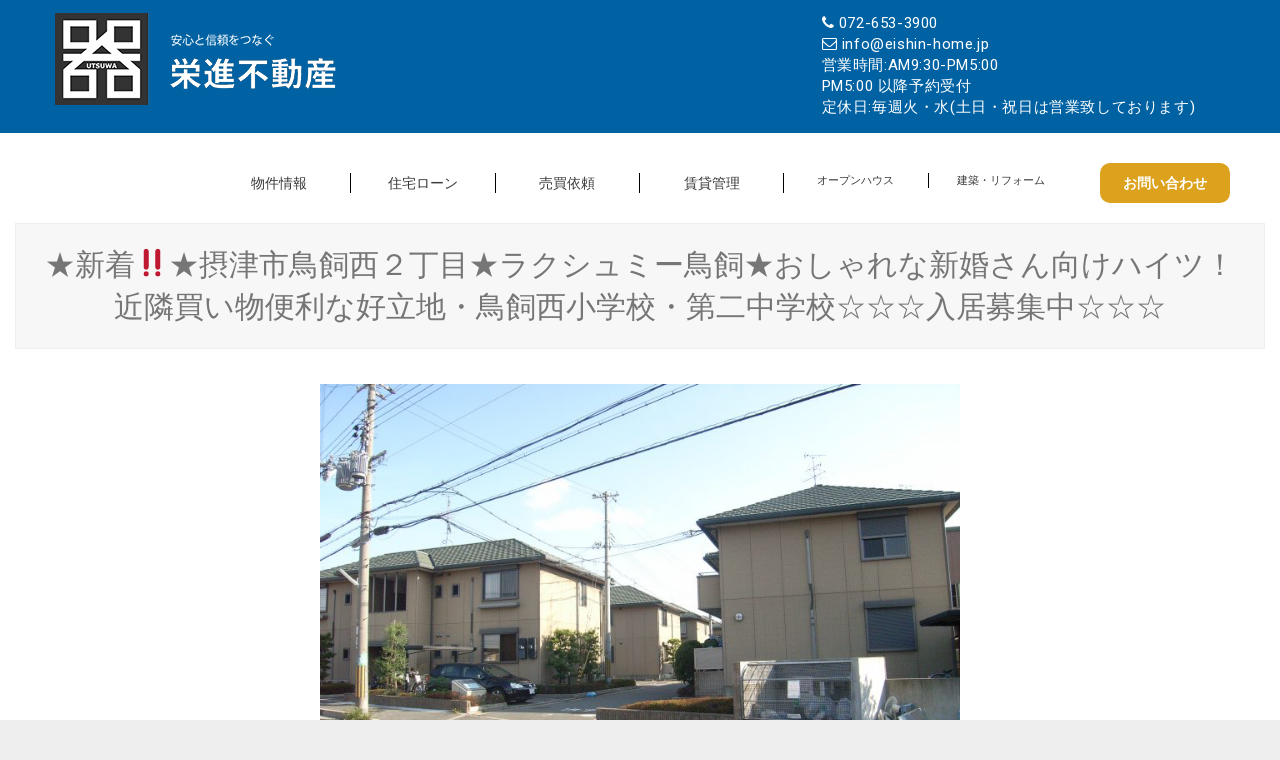

--- FILE ---
content_type: text/html; charset=UTF-8
request_url: https://www.eishin-home.jp/8182
body_size: 32999
content:
<!DOCTYPE html>
<html lang="ja">
<head>
<meta charset="UTF-8">
<meta name="viewport" content="width=device-width, initial-scale=1">
<link rel="profile" href="http://gmpg.org/xfn/11">
<link rel="pingback" href="https://www.eishin-home.jp/xmlrpc.php">
<title>★新着‼★摂津市鳥飼西２丁目★ラクシュミー鳥飼★おしゃれな新婚さん向けハイツ！近隣買い物便利な好立地・鳥飼西小学校・第二中学校☆☆☆入居募集中☆☆☆ &#8211; 大阪府南摂津の賃貸・不動産のことなら 栄進不動産</title>
<link rel='dns-prefetch' href='//s.w.org' />
<link rel="alternate" type="application/rss+xml" title="大阪府南摂津の賃貸・不動産のことなら 栄進不動産 &raquo; フィード" href="https://www.eishin-home.jp/feed" />
<link rel="alternate" type="application/rss+xml" title="大阪府南摂津の賃貸・不動産のことなら 栄進不動産 &raquo; コメントフィード" href="https://www.eishin-home.jp/comments/feed" />
		<script type="text/javascript">
			window._wpemojiSettings = {"baseUrl":"https:\/\/s.w.org\/images\/core\/emoji\/13.0.0\/72x72\/","ext":".png","svgUrl":"https:\/\/s.w.org\/images\/core\/emoji\/13.0.0\/svg\/","svgExt":".svg","source":{"concatemoji":"https:\/\/www.eishin-home.jp\/wp-includes\/js\/wp-emoji-release.min.js?ver=5.5.17"}};
			!function(e,a,t){var n,r,o,i=a.createElement("canvas"),p=i.getContext&&i.getContext("2d");function s(e,t){var a=String.fromCharCode;p.clearRect(0,0,i.width,i.height),p.fillText(a.apply(this,e),0,0);e=i.toDataURL();return p.clearRect(0,0,i.width,i.height),p.fillText(a.apply(this,t),0,0),e===i.toDataURL()}function c(e){var t=a.createElement("script");t.src=e,t.defer=t.type="text/javascript",a.getElementsByTagName("head")[0].appendChild(t)}for(o=Array("flag","emoji"),t.supports={everything:!0,everythingExceptFlag:!0},r=0;r<o.length;r++)t.supports[o[r]]=function(e){if(!p||!p.fillText)return!1;switch(p.textBaseline="top",p.font="600 32px Arial",e){case"flag":return s([127987,65039,8205,9895,65039],[127987,65039,8203,9895,65039])?!1:!s([55356,56826,55356,56819],[55356,56826,8203,55356,56819])&&!s([55356,57332,56128,56423,56128,56418,56128,56421,56128,56430,56128,56423,56128,56447],[55356,57332,8203,56128,56423,8203,56128,56418,8203,56128,56421,8203,56128,56430,8203,56128,56423,8203,56128,56447]);case"emoji":return!s([55357,56424,8205,55356,57212],[55357,56424,8203,55356,57212])}return!1}(o[r]),t.supports.everything=t.supports.everything&&t.supports[o[r]],"flag"!==o[r]&&(t.supports.everythingExceptFlag=t.supports.everythingExceptFlag&&t.supports[o[r]]);t.supports.everythingExceptFlag=t.supports.everythingExceptFlag&&!t.supports.flag,t.DOMReady=!1,t.readyCallback=function(){t.DOMReady=!0},t.supports.everything||(n=function(){t.readyCallback()},a.addEventListener?(a.addEventListener("DOMContentLoaded",n,!1),e.addEventListener("load",n,!1)):(e.attachEvent("onload",n),a.attachEvent("onreadystatechange",function(){"complete"===a.readyState&&t.readyCallback()})),(n=t.source||{}).concatemoji?c(n.concatemoji):n.wpemoji&&n.twemoji&&(c(n.twemoji),c(n.wpemoji)))}(window,document,window._wpemojiSettings);
		</script>
		<style type="text/css">
img.wp-smiley,
img.emoji {
	display: inline !important;
	border: none !important;
	box-shadow: none !important;
	height: 1em !important;
	width: 1em !important;
	margin: 0 .07em !important;
	vertical-align: -0.1em !important;
	background: none !important;
	padding: 0 !important;
}
</style>
	<link rel='stylesheet' id='wp-block-library-css'  href='https://www.eishin-home.jp/wp-includes/css/dist/block-library/style.min.css?ver=5.5.17' type='text/css' media='all' />
<link rel='stylesheet' id='contact-form-7-css'  href='https://www.eishin-home.jp/wp-content/plugins/contact-form-7/includes/css/styles.css?ver=5.3' type='text/css' media='all' />
<link rel='stylesheet' id='bose-style-css'  href='https://www.eishin-home.jp/wp-content/themes/bose/style.css?ver=5.5.17' type='text/css' media='all' />
<link rel='stylesheet' id='font-awesome-css'  href='https://www.eishin-home.jp/wp-content/themes/bose/assets/frameworks/font-awesome/css/font-awesome.min.css?ver=5.5.17' type='text/css' media='all' />
<link rel='stylesheet' id='bootstrap-style-css'  href='https://www.eishin-home.jp/wp-content/themes/bose/assets/frameworks/bootstrap/css/bootstrap.min.css?ver=5.5.17' type='text/css' media='all' />
<link rel='stylesheet' id='bxslider-style-css'  href='https://www.eishin-home.jp/wp-content/themes/bose/assets/css/bxslider.css?ver=5.5.17' type='text/css' media='all' />
<link rel='stylesheet' id='bose-theme-structure-css'  href='https://www.eishin-home.jp/wp-content/themes/bose/assets/css/main.css?ver=5.5.17' type='text/css' media='all' />
<link rel='stylesheet' id='bose-theme-style-css'  href='https://www.eishin-home.jp/wp-content/themes/bose/assets/css/theme.css?ver=5.5.17' type='text/css' media='all' />
<link rel='stylesheet' id='tooltipster-style-css'  href='https://www.eishin-home.jp/wp-content/themes/bose/assets/css/tooltipster.css?ver=5.5.17' type='text/css' media='all' />
<link rel='stylesheet' id='tooltipster-skin-css'  href='https://www.eishin-home.jp/wp-content/themes/bose/assets/css/tooltipster-shadow.css?ver=5.5.17' type='text/css' media='all' />
<link rel='stylesheet' id='fancybox-css'  href='https://www.eishin-home.jp/wp-content/plugins/easy-fancybox/css/jquery.fancybox.min.css?ver=1.3.24' type='text/css' media='screen' />
<script type='text/javascript' src='https://www.eishin-home.jp/wp-includes/js/jquery/jquery.js?ver=1.12.4-wp' id='jquery-core-js'></script>
<script type='text/javascript' src='https://www.eishin-home.jp/wp-content/themes/bose/assets/frameworks/bootstrap/js/bootstrap.min.js?ver=5.5.17' id='bootstrap-js-js'></script>
<script type='text/javascript' src='https://www.eishin-home.jp/wp-content/themes/bose/assets/js/bxslider.min.js?ver=5.5.17' id='bxslider-js-js'></script>
<script type='text/javascript' src='https://www.eishin-home.jp/wp-content/themes/bose/assets/js/tooltipster.js?ver=5.5.17' id='tooltipster-js-js'></script>
<script type='text/javascript' src='https://www.eishin-home.jp/wp-includes/js/hoverIntent.min.js?ver=1.8.1' id='hoverIntent-js'></script>
<script type='text/javascript' src='https://www.eishin-home.jp/wp-content/themes/bose/assets/js/custom.js?ver=5.5.17' id='custom-js-js'></script>
<link rel="https://api.w.org/" href="https://www.eishin-home.jp/wp-json/" /><link rel="alternate" type="application/json" href="https://www.eishin-home.jp/wp-json/wp/v2/posts/8182" /><link rel="EditURI" type="application/rsd+xml" title="RSD" href="https://www.eishin-home.jp/xmlrpc.php?rsd" />
<link rel="wlwmanifest" type="application/wlwmanifest+xml" href="https://www.eishin-home.jp/wp-includes/wlwmanifest.xml" /> 
<link rel='prev' title='新着‼媒介物件・【器】中古✖リフォームという選択・一戸建・高槻市淀の原町５０－３・４LDK＋車庫付き・トヨタホームの家・販売価格２９８０万円・校区：上牧小学校・五領中学校★★★成約御礼★★★' href='https://www.eishin-home.jp/8126' />
<link rel='next' title='新着‼　『ブルーク１番館』３ＬＤＫ・７万円・摂津市鳥飼本町５丁目・鳥飼北小学校・第二中学校★★★内覧予約受付中★★★' href='https://www.eishin-home.jp/8190' />
<meta name="generator" content="WordPress 5.5.17" />
<link rel="canonical" href="https://www.eishin-home.jp/8182" />
<link rel='shortlink' href='https://www.eishin-home.jp/?p=8182' />
<link rel="alternate" type="application/json+oembed" href="https://www.eishin-home.jp/wp-json/oembed/1.0/embed?url=https%3A%2F%2Fwww.eishin-home.jp%2F8182" />
<link rel="alternate" type="text/xml+oembed" href="https://www.eishin-home.jp/wp-json/oembed/1.0/embed?url=https%3A%2F%2Fwww.eishin-home.jp%2F8182&#038;format=xml" />
<style></style></head>
<body class="post-template-default single single-post postid-8182 single-format-standard group-blog">
<div id="page" class="hfeed container-fluid site">

<header id="masthead" class="site-header" role="banner">
	<div class="container">
		<div class="site-branding col-md-6 col-xs-12">
								<div id="site-logo">
					<a href="https://www.eishin-home.jp/"><img src="https://www.eishin-home.jp//wp-content/uploads/2018/04/eishin-logo01-300x92.png"></a>
				</div>
								<div id="text-title-desc">
					<h1 class="site-title title-font"><a href="https://www.eishin-home.jp/" rel="home">大阪府南摂津の賃貸・不動産のことなら 栄進不動産</a></h1>
				</div>	
		</div>
	
		<div id="top-right" class="col-md-6 col-xs-12">
			<div class="top-contact">
				<i class="fa fa-phone" aria-hidden="true"></i> 072-653-3900<br>
				<i class="fa fa-envelope-o" aria-hidden="true"></i><a href="https://www.eishin-home.jp/contact"> info@eishin-home.jp</a>
				<br>
				<div class="ttc-spc"></div>
				<div class="ttc-in">
				営業時間:AM9:30-PM5:00<br>
				PM5:00 以降予約受付<br>
				定休日:毎週火・水<br class="ttc-in-br">(土日・祝日は営業致しております)<br />
				</div>
			</div>
			<!-- <div id="social-icons" class="col-md-6">
							</div> -->
		</div>
	</div><!--.container-->
</header><!-- #masthead -->

<div class="container">
	<div id="top-nav" class="col-md-12">
		<nav id="site-navigation" class="main-navigation" role="navigation">
				
			<div class="row">
				<div class="col-md-2 col-sm-2 b-rght"><a href="/category/recommend">物件情報</a></div>
				<div class="col-md-2 col-sm-2 b-rght"><a href="/loan">住宅ローン</a></div>
				<div class="col-md-2 col-sm-2 b-rght"><a href="/buy">売買依頼</a></div>
				<div class="col-md-2 col-sm-2 b-rght"><a href="/manage">賃貸管理</a></div>
				<div class="col-md-2 col-sm-2 b-rght lng"><a href="/openhouse">オープンハウス</a></div>
				<div class="col-md-2 col-sm-2 lng"><a href="/remodeling">建築・リフォーム</a></div>				
				<div class="col-md-2 col-sm-2 c-btn"><a href="/contact">お問い合わせ</a></div>
			
			</div>


		</nav><!-- #site-navigation -->	
	</div>
</div>
	



	
	<div id="content" class="site-content container-fluil">	<div class="header-title col-md-12">
		<span>
		★新着‼★摂津市鳥飼西２丁目★ラクシュミー鳥飼★おしゃれな新婚さん向けハイツ！近隣買い物便利な好立地・鳥飼西小学校・第二中学校☆☆☆入居募集中☆☆☆		</span>
	</div>
	<div id="primary-mono" class="content-area col-md-12">
		<main id="main" class="site-main" role="main">

		
			
<article id="post-8182" class="post-8182 post type-post status-publish format-standard has-post-thumbnail hentry category-torikai category-rental">

	<img width="640" height="480" src="https://www.eishin-home.jp/wp-content/uploads/2019/10/ラクシュミー鳥飼２-1024x768.jpg" class="attachment-large size-large wp-post-image" alt="" loading="lazy" srcset="https://www.eishin-home.jp/wp-content/uploads/2019/10/ラクシュミー鳥飼２-1024x768.jpg 1024w, https://www.eishin-home.jp/wp-content/uploads/2019/10/ラクシュミー鳥飼２-300x225.jpg 300w, https://www.eishin-home.jp/wp-content/uploads/2019/10/ラクシュミー鳥飼２-768x576.jpg 768w" sizes="(max-width: 640px) 100vw, 640px" />	<header class="entry-header">
		<!--<div class="entry-meta">
			<span class="posted-on"><i class="fa fa-calendar"></i> <a href="https://www.eishin-home.jp/8182" rel="bookmark"><time class="entry-date published" datetime="2021-07-23T13:43:23+09:00">2021年7月23日</time><time class="updated" datetime="2021-07-23T14:16:15+09:00">2021年7月23日</time></a></span><span class="byline"> <i class="fa fa-user"></i> <span class="author vcard"><a class="url fn n" href="https://www.eishin-home.jp/author/eishin">eishin</a></span></span>		</div>--><!-- .entry-meta -->
	</header><!-- .entry-header -->

	<div class="entry-content">
		<p>駐車場敷地内有り<br />
礼金７万円！<br />
全戸端部屋</p>
<div id='gallery-1' class='gallery galleryid-8182 gallery-columns-4 gallery-size-thumbnail'><figure class='gallery-item'>
			<div class='gallery-icon portrait'>
				<a href='https://www.eishin-home.jp/wp-content/uploads/2019/10/ラクシュミー鳥飼.jpg'><img width="150" height="150" src="https://www.eishin-home.jp/wp-content/uploads/2019/10/ラクシュミー鳥飼-150x150.jpg" class="attachment-thumbnail size-thumbnail" alt="" loading="lazy" srcset="https://www.eishin-home.jp/wp-content/uploads/2019/10/ラクシュミー鳥飼-150x150.jpg 150w, https://www.eishin-home.jp/wp-content/uploads/2019/10/ラクシュミー鳥飼-45x45.jpg 45w" sizes="(max-width: 150px) 100vw, 150px" /></a>
			</div></figure><figure class='gallery-item'>
			<div class='gallery-icon landscape'>
				<a href='https://www.eishin-home.jp/wp-content/uploads/2019/10/ラクシュミー鳥飼２.jpg'><img width="150" height="150" src="https://www.eishin-home.jp/wp-content/uploads/2019/10/ラクシュミー鳥飼２-150x150.jpg" class="attachment-thumbnail size-thumbnail" alt="" loading="lazy" aria-describedby="gallery-1-5167" srcset="https://www.eishin-home.jp/wp-content/uploads/2019/10/ラクシュミー鳥飼２-150x150.jpg 150w, https://www.eishin-home.jp/wp-content/uploads/2019/10/ラクシュミー鳥飼２-400x400.jpg 400w, https://www.eishin-home.jp/wp-content/uploads/2019/10/ラクシュミー鳥飼２-45x45.jpg 45w" sizes="(max-width: 150px) 100vw, 150px" /></a>
			</div>
				<figcaption class='wp-caption-text gallery-caption' id='gallery-1-5167'>
				Unicode
				</figcaption></figure>
		</div>

		<dl class="detail">
						<dt>物件番号</dt>
			<dd>torikainisi2</dd>
			
						<dt>所在地</dt>
			<dd>摂津市鳥飼西２</dd>
			
						<dt>交通</dt>
			<dd>大阪モノレール　南摂津駅　徒歩１８分</dd>
			
			
			
						<dt>家賃</dt>
			<dd>６．２万円</dd>
			
						<dt>管理費</dt>
			<dd>込み</dd>
			
			
						<dt>礼金</dt>
			<dd>70,000円</dd>
			
			
			
						<dt>間取り</dt>
			<dd>２ＬＤＫ</dd>
			
			
						<dt>面積</dt>
			<dd>４９．２５㎡</dd>
			
						<dt>構造</dt>
			<dd>軽量鉄骨造</dd>
			
						<dt>階数</dt>
			<dd>２階建</dd>
			
						<dt>築年日</dt>
			<dd>平成１３年</dd>
			
			
			
			
						<dt>駐車場</dt>
			<dd>有（６０００円）</dd>
			
			
			
			
						<dt>現況</dt>
			<dd>空家</dd>
			
						<dt>入居</dt>
			<dd>即時</dd>
			
			
			
						<dt>設備・備考</dt>
			<dd>上下水道・都市ガス<br />
鳥飼西小・第２中校区</dd>
			
		</dl>

				<a href="http://www.eishin-home.jp/contact" class="button">お問い合わせ</a>
	</div><!-- .entry-content -->

	<footer class="entry-footer footer-meta">
		<i class="fa fa-folder-open"></i> <a href="https://www.eishin-home.jp/category/rental/torikai" rel="category tag">摂津市鳥飼</a>、<a href="https://www.eishin-home.jp/category/rental" rel="category tag">賃貸</a> <i class="fa fa-link"></i> <a href="https://www.eishin-home.jp/8182" rel="bookmark">パーマリンク</a>
			</footer><!-- .entry-footer -->
</article><!-- #post-## -->

			
			
		
		</main><!-- #main -->
	</div><!-- #primary -->


	</div><!-- #content -->
</div><!-- #page -->

 	 <div id="footer-sidebar" class="widget-area">
	 	<div class="container">
		 						<div class="footer-column col-md-3 col-sm-6" style="display:none;"> 
						<style>.rpwe-block ul{
list-style: none !important;
margin-left: 0 !important;
padding-left: 0 !important;
}

.rpwe-block li{
list-style: none;
padding-bottom: 6px;
padding-top: 6px;
border-bottom: solid #373737 1px;
}

.rpwe-block a{
display: inline !important;
text-decoration: none;
}

.rpwe-block h3{
background: none !important;
clear: none;
margin-bottom: 0 !important;
margin-top: 0 !important;
font-weight: 400;
font-size: 12px !important;
line-height: 1.5em;
}

.rpwe-thumb{
border: 1px solid #eee !important;
box-shadow: none !important;
margin: 2px 10px 2px 0;
padding: 3px !important;
}

.rpwe-summary{
font-size: 12px;
}

.rpwe-time{
color: #bbb;
font-size: 11px;
}

.rpwe-comment{
color: #bbb;
font-size: 11px;
padding-left: 5px;
}

.rpwe-alignleft{
display: inline;
float: left;
}

.rpwe-alignright{
display: inline;
float: right;
}

.rpwe-aligncenter{
display: block;
margin-left: auto;
margin-right: auto;
}

.rpwe-clearfix:before,
.rpwe-clearfix:after{
content: "";
display: table !important;
}

.rpwe-clearfix:after{
clear: both;
}

.rpwe-clearfix{
zoom: 1;
}
</style><aside id="rpwe_widget-2" class="widget rpwe_widget recent-posts-extended"><h1 class="widget-title">ニュース</h1><div  class="rpwe-block "><ul class="rpwe-ul"><li class="rpwe-li rpwe-clearfix"><h3 class="rpwe-title"><a href="https://www.eishin-home.jp/17490" title="Permalink to 新着‼貸一戸建『新在家2丁目貸家』4LDK住宅・改装済み＋即入居可＋ペット可☆校区：鳥飼北小学校・第二中学校　★★★内見予約募集中★★★" rel="bookmark">新着‼貸一戸建『新在家2丁目貸家』4LDK住宅・改装済み＋即入居可＋ペット可☆校区：鳥飼北小学校・第二中学校　★★★内見予約募集中★★★</a></h3><time class="rpwe-time published" datetime="2026-01-20T16:46:16+09:00">2026年1月20日</time></li><li class="rpwe-li rpwe-clearfix"><h3 class="rpwe-title"><a href="https://www.eishin-home.jp/17484" title="Permalink to 新着‼ガレージHOUSE『メルシー高槻北大樋GH』・13.9万円・洋室13帖＋ロフト５帖＋インナー車庫(電動シャッター完備)R8年2月上旬入居可！高槻市北大樋町3番14号『107号室』・貸主：栄進不動産★★★入居予約受付中★★★" rel="bookmark">新着‼ガレージHOUSE『メルシー高槻北大樋GH』・13.9万円・洋室13帖＋ロフト５帖＋インナー車庫(電動シャッター完備)R8年2月上旬入居可！高槻市北大樋町3番14号『107号室』・貸主：栄進不動産★★★入居予約受付中★★★</a></h3><time class="rpwe-time published" datetime="2026-01-20T14:58:01+09:00">2026年1月20日</time></li><li class="rpwe-li rpwe-clearfix"><h3 class="rpwe-title"><a href="https://www.eishin-home.jp/17482" title="Permalink to 新着‼ペットと暮らせるお部屋♪『メルシー高槻八幡』高槻市八幡町・阪急高槻市駅徒歩約12分・3階1Kタイプ【キッチン４.７５畳＋洋室９畳南バルコニー】・城跡公園徒歩5分・貸主：栄進不動産３０１号室１月末日空予定★申込有★" rel="bookmark">新着‼ペットと暮らせるお部屋♪『メルシー高槻八幡』高槻市八幡町・阪急高槻市駅徒歩約12分・3階1Kタイプ【キッチン４.７５畳＋洋室９畳南バルコニー】・城跡公園徒歩5分・貸主：栄進不動産３０１号室１月末日空予定★申込有★</a></h3><time class="rpwe-time published" datetime="2026-01-20T14:56:28+09:00">2026年1月20日</time></li><li class="rpwe-li rpwe-clearfix"><h3 class="rpwe-title"><a href="https://www.eishin-home.jp/17455" title="Permalink to 新着‼【器】・高槻市真上４丁目■JR高槻駅自転車約7分・限定１区画セット価格５８４８万円税込★月々139,000円(車庫2台含む)で買える・土地40.12坪更地＋ご提案・タマホーム新築基本プラン33坪(LDK20帖＋車庫２台)建築できます。　売主：栄進不動産★現地見学申込受付中★" rel="bookmark">新着‼【器】・高槻市真上４丁目■JR高槻駅自転車約7分・限定１区画セット価格５８４８万円税込★月々139,000円(車庫2台含む)で買える・土地40.12坪更地＋ご提案・タマホーム新築基本プラン33坪(LDK20帖＋車庫２台)建築できます。　売主：栄進不動産★現地見学申込受付中★</a></h3><time class="rpwe-time published" datetime="2026-01-17T14:54:43+09:00">2026年1月17日</time></li><li class="rpwe-li rpwe-clearfix"><h3 class="rpwe-title"><a href="https://www.eishin-home.jp/17449" title="Permalink to 新着‼専属物件「一津屋一丁目中古戸建」５LDK・1,480万円が月々39,570円で買える！法人様の社宅＆寮にも最適！★リフォーム履歴多数有！★同時賃貸募集中★内見予約受付中★" rel="bookmark">新着‼専属物件「一津屋一丁目中古戸建」５LDK・1,480万円が月々39,570円で買える！法人様の社宅＆寮にも最適！★リフォーム履歴多数有！★同時賃貸募集中★内見予約受付中★</a></h3><time class="rpwe-time published" datetime="2026-01-17T12:47:36+09:00">2026年1月17日</time></li></ul></div><!-- Generated by http://wordpress.org/plugins/recent-posts-widget-extended/ --></aside> 
					</div> 
									<div class="footer-column col-md-4 col-sm-12"> 
						<aside id="nav_menu-3" class="widget widget_nav_menu"><h1 class="widget-title">サイトマップ</h1><div class="menu-%e3%83%98%e3%83%83%e3%83%80%e3%83%bc%e3%83%a1%e3%83%8b%e3%83%a5%e3%83%bc-container"><ul id="menu-%e3%83%98%e3%83%83%e3%83%80%e3%83%bc%e3%83%a1%e3%83%8b%e3%83%a5%e3%83%bc" class="menu"><li id="menu-item-141" class="menu-item menu-item-type-custom menu-item-object-custom menu-item-home menu-item-141"><a href="http://www.eishin-home.jp">ホーム</a></li>
<li id="menu-item-6" class="menu-item menu-item-type-taxonomy menu-item-object-category menu-item-6"><a href="https://www.eishin-home.jp/category/recommend">おすすめの物件</a></li>
<li id="menu-item-7" class="menu-item menu-item-type-taxonomy menu-item-object-category menu-item-has-children menu-item-7"><a href="https://www.eishin-home.jp/category/buy">新築・中古物件</a>
<ul class="sub-menu">
	<li id="menu-item-329" class="menu-item menu-item-type-taxonomy menu-item-object-category menu-item-329"><a href="https://www.eishin-home.jp/category/buy/house">戸建</a></li>
	<li id="menu-item-328" class="menu-item menu-item-type-taxonomy menu-item-object-category menu-item-328"><a href="https://www.eishin-home.jp/category/buy/mansion">マンション</a></li>
</ul>
</li>
<li id="menu-item-138" class="menu-item menu-item-type-taxonomy menu-item-object-category current-post-ancestor current-menu-parent current-post-parent menu-item-has-children menu-item-138"><a href="https://www.eishin-home.jp/category/rental">賃貸情報</a>
<ul class="sub-menu">
	<li id="menu-item-331" class="menu-item menu-item-type-taxonomy menu-item-object-category menu-item-331"><a href="https://www.eishin-home.jp/category/rental/senrigaoka">摂津市千里丘</a></li>
	<li id="menu-item-334" class="menu-item menu-item-type-taxonomy menu-item-object-category menu-item-334"><a href="https://www.eishin-home.jp/category/rental/shojaku">摂津市正雀</a></li>
	<li id="menu-item-332" class="menu-item menu-item-type-taxonomy menu-item-object-category menu-item-332"><a href="https://www.eishin-home.jp/category/rental/minamisettsu">摂津市南摂津</a></li>
	<li id="menu-item-333" class="menu-item menu-item-type-taxonomy menu-item-object-category menu-item-333"><a href="https://www.eishin-home.jp/category/rental/shinzaike">摂津市新在家</a></li>
	<li id="menu-item-335" class="menu-item menu-item-type-taxonomy menu-item-object-category current-post-ancestor current-menu-parent current-post-parent menu-item-335"><a href="https://www.eishin-home.jp/category/rental/torikai">摂津市鳥飼</a></li>
	<li id="menu-item-336" class="menu-item menu-item-type-taxonomy menu-item-object-category menu-item-336"><a href="https://www.eishin-home.jp/category/rental/hokusetsu">高槻市・茨木市・吹田市</a></li>
	<li id="menu-item-330" class="menu-item menu-item-type-taxonomy menu-item-object-category menu-item-330"><a href="https://www.eishin-home.jp/category/rental/other">その他の地域</a></li>
</ul>
</li>
<li id="menu-item-139" class="menu-item menu-item-type-post_type menu-item-object-page menu-item-139"><a href="https://www.eishin-home.jp/company">会社案内・営業９：３０～１７：００・定休日：毎週火・水曜日・第三月曜日</a></li>
<li id="menu-item-140" class="menu-item menu-item-type-post_type menu-item-object-page menu-item-140"><a href="https://www.eishin-home.jp/contact">ご来店・内見予約・ご相談フォーム</a></li>
</ul></div></aside> 
					</div> 
									<div class="footer-column col-md-4 col-sm-12"> 
					<!-- <aside id="text-2" class="widget widget_text"><h1 class="widget-title">栄進不動産</h1>			<div class="textwidget"><p>〒566-0064<br />
阪府摂津市鳥飼中1丁目2-5-105<br />
マンハイム淀川公園1Ｆ<br />
Tel:072-653-3900(代)<br />
Fax:072-653-3903<br />
E-mail：info@eishin-home.jp</p>
</div>
		</aside>  -->
					<aside id="text-2" class="widget widget_text">
					<h1 class="widget-title">栄進不動産</h1>			
					<div class="textwidget"><p>〒566-0064<br>
					大阪府摂津市鳥飼中1丁目2-5-105<br>
					マンハイム淀川公園1Ｆ<br>
					Tel:072-653-3900(代)<br>
					Fax:072-653-3903<br>
					E-mail：info@eishin-home.jp</p>
					</div>
					</aside>
					<div id="sns-icon">
<a href="https://www.instagram.com/eishin3900" target="_blank">
<svg id="logo-insta" xmlns="http://www.w3.org/2000/svg" viewBox="0 0 503.84 503.84"><defs><style>.cls-01{fill:#FFF;}.cls-02{fill:#fff;}.cls-03{fill:#fff;}</style></defs><path  class="cls-01" d="M256,49.47c67.27,0,75.23.26,101.8,1.47,24.56,1.12,37.9,5.22,46.78,8.67a78,78,0,0,1,29,18.85,78,78,0,0,1,18.85,29c3.45,8.88,7.55,22.22,8.67,46.78,1.21,26.57,1.47,34.53,1.47,101.8s-.26,75.23-1.47,101.8c-1.12,24.56-5.22,37.9-8.67,46.78a83.51,83.51,0,0,1-47.81,47.81c-8.88,3.45-22.22,7.55-46.78,8.67-26.56,1.21-34.53,1.47-101.8,1.47s-75.24-.26-101.8-1.47c-24.56-1.12-37.9-5.22-46.78-8.67a78,78,0,0,1-29-18.85,78,78,0,0,1-18.85-29c-3.45-8.88-7.55-22.22-8.67-46.78-1.21-26.57-1.47-34.53-1.47-101.8s.26-75.23,1.47-101.8c1.12-24.56,5.22-37.9,8.67-46.78a78,78,0,0,1,18.85-29,78,78,0,0,1,29-18.85c8.88-3.45,22.22-7.55,46.78-8.67,26.57-1.21,34.53-1.47,101.8-1.47m0-45.39c-68.42,0-77,.29-103.87,1.52S107,11.08,91,17.3A123.68,123.68,0,0,0,46.36,46.36,123.68,123.68,0,0,0,17.3,91c-6.22,16-10.48,34.34-11.7,61.15S4.08,187.58,4.08,256s.29,77,1.52,103.87S11.08,405,17.3,421a123.68,123.68,0,0,0,29.06,44.62A123.52,123.52,0,0,0,91,494.69c16,6.23,34.34,10.49,61.15,11.71s35.45,1.52,103.87,1.52,77-.29,103.87-1.52S405,500.92,421,494.69A128.74,128.74,0,0,0,494.69,421c6.23-16,10.49-34.34,11.71-61.15s1.52-35.45,1.52-103.87-.29-77-1.52-103.87S500.92,107,494.69,91a123.52,123.52,0,0,0-29.05-44.62A123.68,123.68,0,0,0,421,17.3c-16-6.22-34.34-10.48-61.15-11.7S324.42,4.08,256,4.08Z" transform="translate(-4.08 -4.08)"/><path class="cls-02" d="M256,126.64A129.36,129.36,0,1,0,385.36,256,129.35,129.35,0,0,0,256,126.64ZM256,340a84,84,0,1,1,84-84A84,84,0,0,1,256,340Z" transform="translate(-4.08 -4.08)"/><circle class="cls-03" cx="386.4" cy="117.44" r="30.23"/></svg></a>

<a href="https://line.me/ti/p/jQzOce2Bmw#~" target="_blank" class="li-sns">
<svg id="logo-line" data-name="レイヤー 1" xmlns="http://www.w3.org/2000/svg" viewBox="0 0 120 120"><defs><style>.cls-1{fill:#000;}.cls-2{fill:#fff;}</style></defs><g id="FULL_COLOR_ICON" data-name="FULL COLOR ICON"><rect class="cls-1" style="display:none;" width="120" height="120" rx="26"/><g id="TYPE_A" data-name="TYPE A"><path class="cls-2" d="M103.5,54.72c0-19.55-19.6-35.45-43.7-35.45S16.11,35.17,16.11,54.72c0,17.53,15.55,32.21,36.54,35,1.43.31,3.36.94,3.85,2.16a8.93,8.93,0,0,1,.14,4L56,99.55c-.19,1.1-.88,4.32,3.78,2.35S85,87.09,94.13,76.54h0c6.33-7,9.37-14,9.37-21.82"/><path class="cls-1" d="M50.93,45.28H47.86a.85.85,0,0,0-.85.85v19a.85.85,0,0,0,.85.85h3.07a.85.85,0,0,0,.85-.85v-19a.85.85,0,0,0-.85-.85"/><path class="cls-1" d="M72,45.28H69a.85.85,0,0,0-.85.85V57.44L59.38,45.65l-.06-.08h0l-.05-.05h0l0,0,0,0,0,0,0,0,0,0h0l-.05,0h0l-.05,0h-3.3a.85.85,0,0,0-.85.85v19a.85.85,0,0,0,.85.85h3.06a.86.86,0,0,0,.86-.85V53.86l8.73,11.79a.63.63,0,0,0,.22.21h0l.05,0h0l0,0,0,0h0l.06,0h0A.78.78,0,0,0,69,66H72a.85.85,0,0,0,.85-.85v-19a.85.85,0,0,0-.85-.85"/><path class="cls-1" d="M43.54,61.25H35.21V46.13a.85.85,0,0,0-.85-.85H31.3a.85.85,0,0,0-.85.85v19h0a.87.87,0,0,0,.23.59h0v0a.87.87,0,0,0,.59.23H43.54a.85.85,0,0,0,.85-.85V62.1a.85.85,0,0,0-.85-.85"/><path class="cls-1" d="M89,50a.85.85,0,0,0,.85-.85V46.13a.85.85,0,0,0-.85-.85H76.7a.85.85,0,0,0-.59.24h0v0a.83.83,0,0,0-.24.59h0v19h0a.83.83,0,0,0,.24.59h0a.85.85,0,0,0,.59.24H89a.85.85,0,0,0,.85-.85V62.1a.85.85,0,0,0-.85-.85H80.62V58H89a.85.85,0,0,0,.85-.85V54.11a.85.85,0,0,0-.85-.85H80.62V50Z"/></g></g></svg></a>
</div>						
					</div>
									<div class="footer-column col-md-4 col-sm-12"> <aside id="text-3" class="widget widget_text">			<div class="textwidget"><iframe src="https://www.google.com/maps/embed?pb=!1m18!1m12!1m3!1d3276.964190212177!2d135.5917441154413!3d34.78167678638428!2m3!1f0!2f0!3f0!3m2!1i1024!2i768!4f13.1!3m3!1m2!1s0x6000e2731988afe9%3A0x7df5ee1e1d7abdc8!2z77yI5qCq77yJ5qCE6YCy5LiN5YuV55Sj!5e0!3m2!1sja!2sjp!4v1499902748792" frameborder="0" style="border:0" allowfullscreen></iframe></div>
		</aside> 
					</div>
								
	 	</div>
	 </div>	<!--#footer-sidebar-->	

<footer id="colophon" class="site-footer" role="contentinfo">
	<div class="container">
		<div class="site-info col-md-12">
			Copyright &copy; EISHIN REALTY &amp; DEVELOPMET CO.,LTD.		</div><!-- .site-info -->
	</div><!--.container-->	
</footer><!-- #colophon -->
<section id="fx-bttm">
<div><a href="tel:072-653-3900"><i class="fa fa-phone" aria-hidden="true"></i>　072-653-3900</a></div>
<div><a href=""><i class="fa fa-envelope-o" aria-hidden="true"></i>　お問い合わせ</a></div>
</section>
<script type='text/javascript' id='contact-form-7-js-extra'>
/* <![CDATA[ */
var wpcf7 = {"apiSettings":{"root":"https:\/\/www.eishin-home.jp\/wp-json\/contact-form-7\/v1","namespace":"contact-form-7\/v1"}};
/* ]]> */
</script>
<script type='text/javascript' src='https://www.eishin-home.jp/wp-content/plugins/contact-form-7/includes/js/scripts.js?ver=5.3' id='contact-form-7-js'></script>
<script type='text/javascript' src='https://www.eishin-home.jp/wp-content/themes/bose/assets/js/navigation.js?ver=20120206' id='bose-navigation-js'></script>
<script type='text/javascript' src='https://www.eishin-home.jp/wp-content/themes/bose/assets/js/skip-link-focus-fix.js?ver=20130115' id='bose-skip-link-focus-fix-js'></script>
<script type='text/javascript' src='https://www.eishin-home.jp/wp-content/plugins/easy-fancybox/js/jquery.fancybox.min.js?ver=1.3.24' id='jquery-fancybox-js'></script>
<script type='text/javascript' id='jquery-fancybox-js-after'>
var fb_timeout, fb_opts={'overlayShow':true,'hideOnOverlayClick':true,'showCloseButton':true,'margin':20,'centerOnScroll':false,'enableEscapeButton':true,'autoScale':true };
if(typeof easy_fancybox_handler==='undefined'){
var easy_fancybox_handler=function(){
jQuery('.nofancybox,a.wp-block-file__button,a.pin-it-button,a[href*="pinterest.com/pin/create"],a[href*="facebook.com/share"],a[href*="twitter.com/share"]').addClass('nolightbox');
/* IMG */
var fb_IMG_select='a[href*=".jpg"]:not(.nolightbox,li.nolightbox>a),area[href*=".jpg"]:not(.nolightbox),a[href*=".jpeg"]:not(.nolightbox,li.nolightbox>a),area[href*=".jpeg"]:not(.nolightbox),a[href*=".png"]:not(.nolightbox,li.nolightbox>a),area[href*=".png"]:not(.nolightbox),a[href*=".webp"]:not(.nolightbox,li.nolightbox>a),area[href*=".webp"]:not(.nolightbox)';
jQuery(fb_IMG_select).addClass('fancybox image');
var fb_IMG_sections=jQuery('.gallery,.wp-block-gallery,.tiled-gallery,.wp-block-jetpack-tiled-gallery');
fb_IMG_sections.each(function(){jQuery(this).find(fb_IMG_select).attr('rel','gallery-'+fb_IMG_sections.index(this));});
jQuery('a.fancybox,area.fancybox,li.fancybox a').each(function(){jQuery(this).fancybox(jQuery.extend({},fb_opts,{'transitionIn':'elastic','easingIn':'easeOutBack','transitionOut':'elastic','easingOut':'easeInBack','opacity':false,'hideOnContentClick':false,'titleShow':true,'titlePosition':'over','titleFromAlt':true,'showNavArrows':true,'enableKeyboardNav':true,'cyclic':false}))});};
jQuery('a.fancybox-close').on('click',function(e){e.preventDefault();jQuery.fancybox.close()});
};
var easy_fancybox_auto=function(){setTimeout(function(){jQuery('#fancybox-auto').trigger('click')},1000);};
jQuery(easy_fancybox_handler);jQuery(document).on('post-load',easy_fancybox_handler);
jQuery(easy_fancybox_auto);
</script>
<script type='text/javascript' src='https://www.eishin-home.jp/wp-content/plugins/easy-fancybox/js/jquery.easing.min.js?ver=1.4.1' id='jquery-easing-js'></script>
<script type='text/javascript' src='https://www.eishin-home.jp/wp-content/plugins/easy-fancybox/js/jquery.mousewheel.min.js?ver=3.1.13' id='jquery-mousewheel-js'></script>
<script type='text/javascript' src='https://www.eishin-home.jp/wp-includes/js/wp-embed.min.js?ver=5.5.17' id='wp-embed-js'></script>

</body>
</html>

--- FILE ---
content_type: text/css
request_url: https://www.eishin-home.jp/wp-content/themes/bose/assets/css/main.css?ver=5.5.17
body_size: 41580
content:
@import url(https://fonts.googleapis.com/css?family=Roboto:100,300,400,600,700,300);
/*
*	Main.less
*	Main Design for theme
*	This file contains information about the Structure of the theme.
*
*	Index:
*	
*		• Pre Requisite/CSS
*		• Top Bar
*			• Top Menu
*			• Search Bar
*			• Social Icons
*		• Masthead a.k.a Header
*		• Slider
*		• Content
*			• Primary
*			• Secondary(if any)
*		• Footer
*			• Widget Area(if any)
*			• Colophon		
*		• Other Responsive Codes (Responsive codes are present, below each section)
*/
/* ---------------- Fonts ----------------------------------- */
/* ---------------Parametric Mixins ------------------------ */
/* --------------- Color Variables ------------------------- */
/* ---------------- Font Variables ------------------------- */
.site-title-font {
  font-family: 'Roboto', Arial, sans-serif;
}
.body-font {
  font-family: "Roboto", sans-serif;
}
/*
 ------------------- Pre Requisite/Reset ----------------
*/
.container {
  margin: auto;
}
a:hover {
  text-decoration: none;
}
body {
  overflow-x: hidden;
  background: #eee;
  font-family: "Roboto", sans-serif;
  color: #393939;
}
#page {
  background: #ffffff;
  padding: 0;
  /* margin-top: 15px; */
}
#content {
  background: #ffffff;
  clear: both;
}
a {
  color: #0062A3;
  transition: 0.4s all ease;
}
a:visited {
  color: #0062A3;
}
a:hover {
  color: #bd3c3c;
}
/*------------------masthead-----------------*/
#masthead {
  text-align: left;
  padding: 0px;
  border: none;
  position: relative;
  margin-bottom: 20px;
  background-color: #0062A3;
}
#masthead .container {
  padding: 0;
  padding-top: 1%;
}
#masthead .site-branding{
  padding: 0;
}
#masthead .site-title {
  font-family: 'Roboto', Arial, sans-serif;
  position: relative;
  padding: 0;
  margin: 0;
  line-height: 0.4;
}
#masthead .site-title a {
  color: #0062A3;
  font-size: 14px;
  font-weight: 300;
  -webkit-backface-visibility: hidden;
  -webkit-transform-style: flat;
  display: inline-block;
}
#masthead .site-description {
  margin-top: 10px;
  font-size: 14px;
  margin-bottom: 0px;
  font-weight: normal;
  color: #393939;
}
#masthead #social-icons {
  padding-top: 2px;
  float: right;
  margin-top: 2px;
  overflow: hidden;
  padding-bottom: 7px;
  -webkit-backface-visibility: hidden;
  text-align: right;
  padding-right: 0px;
  clear: both;
}
#masthead #social-icons img {
  width: 33px;
}
#masthead .top-contact {
  clear: both;
  text-align: left;
  color: #fff;
  width: 70%;
    margin-left: auto;
    font-size: 15px;
    padding-bottom: 15px;
    letter-spacing: .6px;
}
#masthead .top-contact span {
  font-size: 30px;
}
#masthead .top-contact a {
  color: #fff;
  transition: 0.4s all ease;
}
#masthead .top-contact a:visited {
  color: #fff;
}
#masthead .top-contact a:hover {
  color: #ddd;
}
#masthead .top-contact .ttc-in .ttc-in-br {
  display:none;
}
#masthead .search-form-top {
  float: right;
  padding-top: 7px;
  margin-top: 15px;
}
#masthead .search-form-top input[type=text] {
  border-radius: 0px;
  border-color: #eee;
  padding: 7px;
  outline: none;
  width: 240px;
  transition: 0.4s ease;
  -webkit-transition: 0.4s ease;
  -moz-transition: 0.4s ease;
  -o-transition: 0.4s ease;
  -ms-transition: 0.4s ease;
}
@media screen and (max-width: 991px) {
  #masthead #social-icons,
  #masthead .search-form-top {
    float: none;
    text-align: center;
  }
  #masthead #social-icons a {
    float: none;
    text-align: center;
  }
  #masthead .search-form-top {
    margin-right: 0px;
  }
  #masthead .container .col-md-6 {
    text-align: center;
  }
}
@media screen and (max-width: 767px) {
  #masthead #social-icons {
    padding-right: inherit;
  }
}
@media screen and (max-width: 450px) {

  #masthead .top-contact {
    width:100%;
    margin-top:5%;
  }
  #masthead .top-contact .ttc-in {
    margin-top: 3%;
  }
  #masthead .top-contact .ttc-in .ttc-in-br {
    display:block;
  }
}
/*------------------ Navigation -------------- */
#top-nav #site-navigation {
  margin-bottom: 0px;
  text-align: center;
  font-size: 15px;
  padding-left: 0px;
  -webkit-backface-visibility: hidden;
  margin-top: 0px;
}

/* rnw */
#top-nav #site-navigation .row {
  max-width:78%;
  margin:20px auto;
}
#top-nav #site-navigation .row .col-md-2.col-sm-2.lng a {
  font-size:11px;
  white-space: nowrap;
}
#top-nav #site-navigation .row .b-rght {
  border-right: 1px solid #000;
}
#top-nav #site-navigation .row .c-btn {
  background: #dca11d;
    padding: 10px 0;
    margin-top: -10px;
    border-radius: 10px;
    font-weight: bold;
    position: absolute;
    right: -20px;
    width: 130px;
}
#top-nav #site-navigation .row .c-btn a {
  color:#fff;
}



#top-nav #site-navigation a {
  color: #393939;
  padding: 0;
      font-size: 14px;
  /* padding-top: 5px;
  font-family: "Roboto", sans-serif; */
}
#top-nav #site-navigation a:hover {
  color: #0062A3;
}
#top-nav #site-navigation ul {
  margin-left: 0px;
  z-index: 109;
  float: left;
}
#top-nav #site-navigation ul li {
  float: left;
  display: inline-block;
}
#top-nav #site-navigation ul > li:first-child a {
  padding-left: 0px;
}
#top-nav #site-navigation ul .sub-menu {
  background: #ffffff;
  border-top: solid 2px #0062A3;
  box-shadow: none;
  padding: 15px;
  padding-bottom: 25px;
  top: 3.1em;
  position: absolute;
  z-index: 110;
  display: none;
}
#top-nav #site-navigation ul .sub-menu a {
  padding: 4px 0px;
  font-size: 14px;
  text-align: left;
  color: #9f9f9f;
  box-shadow: 0 1px 1px -1px #dddddd;
  font-weight: lighter;
}
#top-nav #site-navigation ul .sub-menu ul {
  top: -0.1em;
}
@media screen and (max-width: 600px) {
  #top-nav h1.menu-toggle {
    font-family: 'Roboto', Arial, sans-serif;
    font-size: 18px;
    text-transform: uppercase;
    margin-bottom: 15px;
  }
  #top-nav #site-navigation ul ul {
    display: none !important;
  }
  #top-nav #site-navigation ul {
    margin-left: 16%;
  }
  #top-nav #site-navigation ul li {
    display: block;
    width: 80%;
  }
  #top-nav #site-navigation ul li a {
    padding: 5px inherit;
  }
}


/* rnw */
@media screen and (max-width: 992px) {
  #top-nav #site-navigation .row {
      max-width:100%;

  }
  #top-nav #site-navigation .row .c-btn {
    position: relative;
    width:100%;
    top:20px;
    right:0;
  }  
}
@media screen and (max-width: 767px) {
  #top-nav #site-navigation .row .b-rght + .col-md-2.col-sm-2 {
    display:none;
  }
  #top-nav #site-navigation .row .b-rght {
    display:none;
      border-right: 0;
  border-bottom: 1px solid #fff;
    padding: 10px 0;
    background: #0062A3;
    border-radius: 10px;
  }
  #top-nav #site-navigation a {
    color: #fff;
    padding: 0;
  }
    #top-nav #site-navigation a:hover {
      color:navy;
    }
      #top-nav #site-navigation .row .c-btn {
        top:0;
      }    
}



/* -------------------- Slider -------------------*/
#slider-wrapper {
  clear: both;
  position: relative;
  margin-bottom: 50px;
  margin-top: -20px;
  border-top: solid 1px #0062A3;
  border-bottom: solid 1px #0062A3;
/*  z-index: 9999;*/
}
.bxslider {
  margin: 0;
}
#slider-wrapper a.slideurl {
  display: block;
  width: inherit;
  height: inherit;
  pointer-events: all;
}
#slider-wrapper .frame-c {
  padding: 0px;
}
#slider-wrapper .slider-caption {
  position: absolute;
  pointer-events: none;
  left: 35px;
  right: 0px;
  bottom: 35px;
  padding: 7px 17px;
  padding-left: 20px;
  text-align: left;
  color: white;
}
#slider-wrapper .slider-caption .slider-caption-title {
  font-family: "Roboto", sans-serif;
  font-size: 28px;
  font-weight: 300;
  text-shadow: 2px 2px 0px #393939, 0 0 7px #b9b9b9;
  background: rgba(164, 85, 85, 0.2);
  padding: 10px 15px;
  padding-right: 30px;
  display: inline-block;
  clear: both;
  float: left;
}
#slider-wrapper .slider-caption .slider-caption-desc {
  font-family: "Roboto", sans-serif;
  font-size: 16px;
  font-weight: 300;
  text-shadow: 1px 1px 4px #393939;
  background: rgba(0, 0, 0, 0.2);
  padding: 8px 10px;
  display: inline-block;
  clear: left;
  float: left;
  margin-bottom: 5px;
}
@media screen and (max-width: 767px) {
  #slider-wrapper .slider-caption {
    box-shadow: none;
    background: none;
    padding: 3px 8px;
  }
  #slider-wrapper .slider-caption .slider-caption-title {
    font-size: 14px;
    padding: 5px;
  }
  #slider-wrapper .slider-caption .slider-caption-desc {
    font-size: 11px;
    margin-bottom: 0;
    padding: 3px;
  }
}
#slider-wrapper a {
  color: #ffffff;
}
.bx-wrapper {
  box-shadow: none;
  margin-bottom: 0;
}
.bx-wrapper ul {
  width: 100%;
  margin-left: 0px;
}
.bx-wrapper img {
  min-width: 100%;
}
.bx-wrapper .bx-viewport {
  box-shadow: none;
  border: none;
  left: 0px;
}
.bx-wrapper a.bx-prev {
  background: url(../images/arrows.png) 0 0;
  height: 46px;
  width: 24px;
  opacity: .8;
  transition-property: opacity;
  transition-delay: .5s;
  transition-timing-function: ease;
}
.bx-wrapper a.bx-prev:hover {
  background-position-y: 46px;
  opacity: 1;
}
.bx-wrapper a.bx-next {
  margin-right: 12px;
  background: url(../images/arrows.png) 24px 0;
  height: 46px;
  width: 24px;
  opacity: 0.8;
  transition-property: opacity;
  transition-delay: .5s;
  transition-timing-function: ease;
}
.bx-wrapper a.bx-next:hover {
  background-position: 24px 46px;
  opacity: 1;
}
@media screen and (max-width: 767px) {
  .bx-wrapper a.bx-next,
  .bx-wrapper a.bx-prev {
    display: none;
  }
}
.bx-wrapper .bx-pager.bx-default-pager a {
  width: 20px;
  border-radius: 0px;
  height: 8px;
  background: rgba(164, 85, 85, 0.6);
  text-indent: 9999px;
}
.bx-wrapper .bx-pager-item .active {
  background: rgba(214, 35, 35, 0.9) !important;
}
.bx-wrapper .bx-pager {
  text-align: right;
  position: absolute;
  top: 1px;
  right: 20px;
  height: 15px;
}

/* rnw */
/* -------------------- mattarprot ----------------- */

#mttp {
    /*position: relative;
    width: 100%;
    max-width: 1200px;
    height: 0px;
    padding-top: 56.25%;
    display: flex;
    margin: auto;
    background: #faf1df;
    border:1px solid #ccc;*/
}
#mttp iframe {
    /*position: absolute;
    top: 0;
    left: 0;
    width: 60%;
    height: 60%;
    max-height:460px;
    right: 0;
    bottom: 0;
    margin: auto;*/
}

@media screen and (max-width: 991px){
  #mttp {
    /*margin-bottom: 250px;*/
    margin-bottom: 30px;
  }
  #mttp iframe {
    width:100%;
    height:100%;
    margin: 100px 0;
  }
}



/* -------------------- Showcase ----------------- */
#showcase {
  max-width: 1300px;
  margin: 0 auto;
  display: block;
  list-style: none;
  margin-bottom: 0px;
  overflow: hidden;
}
#showcase .showcase {
  display: inline-block;
  position: relative;
  perspective: 1700;
  -webkit-perspective: 1000;
}
#showcase .showcase figure {
  position: relative;
  transform-style: preserve-3d;
}
#showcase .showcase figure > div {
  overflow: hidden;
}
#showcase .showcase figure img {
  max-width: 100%;
  z-index: 10;
  transition: all 0.9s;
  -webkit-transition: all 0.9s;
  -moz-transition: all 0.9s;
  -o-transition: all 0.9s;
  -ms-transition: all 0.9s;
  -webkit-backface-visibility: hidden;
  transform: scale(1);
  -moz-transform: scale(1);
  -ms-transform: scale(1);
  -o-transform: scale(1);
  -webkit-transform: scale(1);
  z-index: 888;
}
#showcase .showcase figure .showcase-caption {
  display: block;
  text-align: center;
  position: absolute;
  bottom: 0;
  left: 0;
  width: 100%;
  padding: 5px 20px;
  background: rgba(164, 85, 85, 0.8);
  color: white;
  opacity: 0;
  z-index: 99999;
  transform-origin: bottom;
  -moz-transform-origin: bottom;
  -ms-transform-origin: bottom;
  -o-transform-origin: bottom;
  -webkit-transform-origin: bottom;
  transform: rotateX(-180deg);
  -webkit-transform: rotateX(-180deg);
  -moz-transform: rotateX(-180deg);
  -o-transform: rotateX(-180deg);
  -ms-transform: rotateX(-180deg);
  transition: all 0.8s;
  -webkit-transition: all 0.8s;
  -moz-transition: all 0.8s;
  -o-transition: all 0.8s;
  -ms-transition: all 0.8s;
  -moz-transition: all 0.4s;
  z-index: 9999;
}
#showcase .showcase figure .showcase-caption .showcase-caption-title {
  font-family: 'Roboto', Arial, sans-serif;
  font-size: 17px;
}
#showcase .showcase figure .showcase-caption .showcase-caption-desc {
  font-size: 12px;
  font-weight: lighter;
}
#showcase .showcase figure:hover .showcase-caption {
  opacity: 1.0;
  transform: rotateX(0deg);
  -webkit-transform: rotateX(0deg);
  -moz-transform: rotateX(0deg);
  -ms-transform: rotateX(0deg);
  -o-transform: rotateX(0deg);
}
#showcase .showcase figure:hover img {
  transform: scale(1.05);
  -moz-transform: scale(1.05);
  -ms-transform: scale(1.05);
  -o-transform: scale(1.05);
  -webkit-transform: scale(1.05);
}
@media screen and (max-width: 991px) and (min-width: 768px) {
  #showcase .showcase {
    padding: 2px;
  }
}
@media screen and (max-width: 767px) {
  #showcase {
    text-align: center;
  }
  #showcase .showcase {
    max-width: 80%;
    margin: 0 auto;
    margin-bottom: 30px;
  }
  #showcase .showcase figure .showcase-caption {
    transform: rotateX(0deg);
    -webkit-transform: rotateX(0deg);
    -moz-transform: rotateX(0deg);
    -o-transform: rotateX(0deg);
    -ms-transform: rotateX(0deg);
    opacity: 1;
  }
}
@media screen and (max-width: 550px) {
  #showcase .showcase {
    max-width: 100%;
  }
}
/* -------------------- features zone ------------ */

/* rnw */
#features-area {
     /* margin: -5% auto 5%;*/
     margin:5% auto 5%;
}
#features-area .feature {
  text-align: center;
  position: relative;
  margin-bottom:5%;
}
#features-area .feature .f-in {
      position: absolute;
    top: 0;
    left: 0;
    right: 0;
    bottom: 0;
    margin: auto;
    height: 15px;
    color: #fff;
    z-index:2;
        font-weight: bold;
}
#features-area .feature a::after {
  content:"";
  position:absolute;
  top:0;
  width: calc(100% - 30px);
  height:100%;
  background:rgba(0,0,0,0.3);
  left:15px;
}
#features-area .feature img {
  width: 100%;
}


#features-area .features-caption {
  text-align: center;
}
#features-area .features-caption .features-caption-title {
  font-weight: 300;
  font-size: 26px;
}
#features-area .features-caption .features-caption-desc {
  font-size: 13px;
  color: #393939;
}
/* @media screen and (max-width: 767px) {
  #features-area .feature {
    margin-bottom: 30px;
  }
} */
/* -------------------- featured posts ----------- */
#featured-wrapper {
  margin: 30px 0;
  overflow: auto;
}
#featured-wrapper .featured-excerpt {
  color: #464646;
  font-weight: 400;
  font-size: 14px;
  line-height: 1.6em;
  padding: 0;
}
#featured-wrapper .featured-post-1 .featured-title {
  font-size: 26px;
  margin-bottom: 15px;
}
#featured-wrapper .right-featured-container {
  margin-top: 8px;
}
#featured-wrapper .featured-post-right {
  margin-bottom: 5px;
  margin-top: 5px;
}
#featured-wrapper .featured-post-right .featured-right-title {
  margin-bottom: 10px;
  font-size: 18px;
  padding: 0;
}
@media screen and (max-width: 991px) {
  #featured-wrapper .featured-post-right .featured-excerpt {
    padding: 15px;
  }
  #features-area .feature {
  padding-left: 0;
    padding-right: 0;
  }
  #features-area .feature a::after {
    width:100%;
    left:0;
  }
  #features-area .feature .f-in {
    font-size:13px;
  }  
}
@media screen and (max-width: 767px) {
  #features-area {
        width: 100%
  }
  #features-area .feature {
    margin-bottom: 0;
  }
  #featured-wrapper .featured-excerpt {
    padding: 15px;
  }
  #featured-wrapper .featured-post-right {
    padding: 0;
  }
  #featured-wrapper .featured-post-right .featured-right-title {
    padding: 15px;
    margin-bottom: 0;
    padding-bottom: 0px;
  }
  #features-area .col-md-1 .col-sm-1{
    display:none;
  }  
}

@media screen and (max-width: 465px) {
  .col-md-2.col-sm-2.col-xs-12.feature {
        height: 150px;
      object-fit: cover;
  }
    #features-area .feature .f-in {
    font-size: 18px;
  }
}

/* -------------------- Content ------------------ */
#content {
  padding-top: 10px;
  text-align: center;  
  /* margin-top: 30px;
  z-index: 100; */
}

/* rnw */
#top-main-img{
  position:relative;
  margin: auto;
    max-width: 1200px;
}

@media screen and (max-width: 767px) {
#top-main-img img{
object-fit: cover;
    object-position: center;
    height: 70vh;
    }
}

.m-ttl {
  position:absolute;
  bottom:10%;
  left:5%;
      color: #fff;
}
.m-ttl-t,
.m-ttl-b {
  background: rgb(70 136 205 / 70%);
  letter-spacing: 1.6px;
  text-align: left;
}
.m-ttl-t {
      margin-bottom: 20px;
    padding: 5%;
    width: 350px;
    font-size: 25px;
}
.m-ttl-b {
    padding: 5%;
    width: 460px;
    
    font-size: 30px;
    
}
@media screen and (max-width: 767px) {
.m-ttl{
  left:0;
  width: 100%;
} 
.m-ttl-t,
.m-ttl-b {
  width:100%;
  padding: 5% 1%;
}
.m-ttl-b {
  font-size:22px;
}
}




.page-header {
  margin-top: -20px;
}


#home-title.newstop {
  text-align:center;
  letter-spacing: 3px;
  margin-top:10%;
}
#home-title.pddng-top {
  margin-top:10%;
}


#home-title {
  font-family: 'Roboto', Arial, sans-serif;
  font-size: 22px;
  font-weight: bold;
  display: inline-block;
  padding-bottom: 10px;
  color: #0062A3;
  text-align: left;
  padding-bottom: 15px;
  margin-top: -3px;
  margin-bottom: 30px;
  width: 100%;
  letter-spacing: 1.5px;  
}
#home-title span {
  font-size: 22px;
  text-transform: uppercase;
  border-bottom: solid 2px #0062A3;
}
@media screen and (max-width: 768px) {
  #home-title {
    text-align: center;
    margin: 10px auto;
    display: block;
    border-bottom: none;
    width: 100%;
  }
}
#primary article .after-thumb {
  overflow: auto;
  margin-top: -20px;
}
#primary article .after-thumb .entry-title a {
  font-size: 22px;
  color: #0062A3;
}
#primary article .after-thumb .entry-title a:hover {
  color: #bd3c3c;
}
#primary article .after-thumb h1.entry-title {
  margin-top: 4px;
  margin-bottom: 0px;
  font-family: 'Roboto', Arial, sans-serif;
}
#primary .entry-content {
  margin-top: 0.3em;
  border-bottom: solid 1px #eee;
  margin-bottom: 10px;
  padding-bottom: 10px;
}
#primary article.grid {
  display: block;
  padding-left: 0px;
  padding-right: 0px;
  min-height: 210px;
  margin-bottom: 3px;
}
#primary article.grid h1.entry-title {
  font-family: 'Roboto', Arial, sans-serif;
  font-size: 16px;
  margin-top: 12px;
  margin-bottom: 12px;
}
#primary article.grid h1.entry-title a {
  color: white;
}
#primary article.grid .featured-thumb {
  padding-right: 1px;
  padding-left: 1px;
}
#primary article.grid .featured-thumb img {
  transition: all 0.9s ease;
  -webkit-transition: all 0.9s ease;
  -moz-transition: all 0.9s ease;
  -o-transition: all 0.9s ease;
  -ms-transition: all 0.9s ease;
  -webkit-backface-visibility: hidden;
}
#primary article.grid .featured-thumb:hover img {
  transition: all 0.9s ease;
  -webkit-transition: all 0.9s ease;
  -moz-transition: all 0.9s ease;
  -o-transition: all 0.9s ease;
  -ms-transition: all 0.9s ease;
  -webkit-filter: brightness(85%);
}
#primary article.grid .in-thumb {
  position: absolute;
  bottom: 0;
  padding: 0;
  width: 99%;
  transition: all 0.4s ease;
  -webkit-transition: all 0.4s ease;
  -moz-transition: all 0.4s ease;
  -o-transition: all 0.4s ease;
  -ms-transition: all 0.4s ease;
}
#primary article.grid .in-thumb h1.entry-title a {
  display: block;
  width: 100%;
  margin-bottom: -12px;
  background: rgba(164, 85, 85, 0.65);
  padding: 10px;
}
#primary article.grid .in-thumb h1.entry-title a:hover {
  background: rgba(164, 85, 85, 0.85);
}
@media screen and (max-width: 767px) and (min-width: 401px) {
  #primary article.grid {
    width: 50%;
    clear: none;
    float: left;
  }
}
#primary article.grid2 {
  padding: 0;
  -webkit-backface-visibility: hidden;
}
#primary article.grid2 .featured-thumb {
  padding: 0;
  overflow: hidden;
  transition: 0.5s all ease;
  -webkit-transition: 0.5s all ease;
  -moz-transition: 0.5s all ease;
  -o-transition: 0.5s all ease;
  -ms-transition: 0.5s all ease;
}
#primary article.grid2 .featured-thumb img {
  -webkit-backface-visibility: hidden;
  transition: 0.6s all ease;
  -webkit-transition: 0.6s all ease;
  -moz-transition: 0.6s all ease;
  -o-transition: 0.6s all ease;
  -ms-transition: 0.6s all ease;
  z-index: 0;
}
#primary article.grid2 .featured-thumb img:hover {
  -webkit-transform: scale(1.03);
  transform: scale(1.03);
}
@media screen and (max-width: 991px) {
  #primary article.grid2 .featured-thumb {
    margin: 10px;
  }
}
#primary article.grid2 .out-thumb h1.entry-title {
  margin: 0 0 10px 0px;
  font-size: 17px;
}
#primary article.grid2 .out-thumb h1.entry-title a {
  color: #a95050;
}
#primary article.grid2 .out-thumb h1.entry-title a:hover {
  color: #060606;
}
#primary article.grid2 .out-thumb .entry-excerpt {
  color: #393939;
  font-size: 13px;
  line-height: 1.5em;
}
#primary article.grid2 .out-thumb .readmore {
  font-family: 'Roboto', Arial, sans-serif;
  text-align: right;
  font-size: 13px;
  margin-top: 10px;
  display: block;
}
#primary article.grid2 .out-thumb .readmore:hover a {
  color: #060606;
}
@media screen and (max-width: 767px) {
  #primary article.grid2 {
    width: 65%;
    margin: 10px auto;
    margin-bottom: 25px;
  }
}
@media screen and (max-width: 450px) {
  #primary article.grid2 {
    width: 100%;
  }
}
#primary article.grid3 {
  padding: 7px;
  -webkit-backface-visibility: hidden;
}
#primary article.grid3 .featured-thumb {
  padding: 0;
  overflow: hidden;
  transition: 0.5s all ease;
  -webkit-transition: 0.5s all ease;
  -moz-transition: 0.5s all ease;
  -o-transition: 0.5s all ease;
  -ms-transition: 0.5s all ease;
}
#primary article.grid3 .featured-thumb img {
  -webkit-backface-visibility: hidden;
  transition: 0.6s all ease;
  -webkit-transition: 0.6s all ease;
  -moz-transition: 0.6s all ease;
  -o-transition: 0.6s all ease;
  -ms-transition: 0.6s all ease;
  z-index: 0;
  width: 100%;
}
@media screen and (max-width: 991px) {
  #primary article.grid3 .featured-thumb {
    margin: 10px;
  }
}
#primary article.grid3 .out-thumb {
  padding: 10px 0px;
}
@media screen and (max-width: 991px) {
  #primary article.grid3 .out-thumb {
    padding: 10px 10px;
  }
}
#primary article.grid3 .out-thumb h1.entry-title {
  margin: 0 0 10px 0px;
  font-size: 14px;
}


/* rnw */

@supports (-webkit-line-clamp: 4) {
  .ellipsis {
    display: -webkit-box;
    overflow: hidden;
    -webkit-line-clamp: 4;
    -webkit-box-orient: vertical;
  }
}


#link {
  position:relative;
  background:url(https://www.eishin-home.jp/wp-content/uploads/img/f-bg.jpg);
background-size: cover;
    background-position: center;
    width: 100%;
    height: 700px;
    max-width: 1200px;
    margin: 10% auto;
      display: grid;
  justify-items: center;
  align-items: center;
}

#link a {
  display:inline-block;
}
.link-footer {
max-width: 800px;
    width: 100%;
    display: flex;
  margin-top:4%;
}
.link-footer a {
      width: 50%;
}
.link-footer a img {
  width:100%;
}
.cto-btn {
max-width: 800px;
    width: 100%;
}
#sns-icon {
  margin-bottom:10%;
}
#logo-insta {
width:30px;
}
#logo-line {
width:35px;
}
.li-sns {
  padding-left:10px;
}

#text-2 p {
  color:#fff;
}
@media screen and (max-width: 767px) {
  #link {
        height: 350px;
  }
}








#primary article.grid3 .out-thumb h1.entry-title a {
  color: #393939;
  /* font-weight: bold; */
}
#primary article.grid3 .out-thumb h1.entry-title a:hover {
  color: #0062A3;
}
#primary article.grid3 .out-thumb .entry-excerpt {
  color: #626262;
  font-size: 13px;
  line-height: 1.6em;
    display: none;
}
#primary article.grid3 .out-thumb .readmore {
  font-family: 'Roboto', Arial, sans-serif;
  font-size: 13px;
  margin-top: 10px;
}
#primary article.grid3 .out-thumb .readmore:hover a {
  color: #060606;
}
@media screen and (max-width: 991px) and (min-width: 768px) {
  #primary article.grid3:nth-child(odd) {
    clear: both;
  }
}
@media screen and (max-width: 767px) {
  #primary article.grid3 {
    /* width: 65%; */
    margin: 10px auto;
    margin-bottom: 25px;
  }
}
@media screen and (max-width: 450px) {
  #primary article.grid3 {
    width: 100%;
  }
}
.header-title span {
  background: #f7f7f7;
  padding: 20px 15px;
  display: block;
  /* margin-top: -40px; */
  margin-bottom: 60px;
  border: solid 1px #eee;
  font-size: 30px;
  color: #767676;
  z-index: 0;
}
#primary-mono #main {
  margin-top: -25px;
}
#primary-mono h1.entry-title {
  font-family: 'Roboto', Arial, sans-serif;
  font-size: 32px;
}
#primary-mono .entry-meta {
  font-size: 13px;
  border-bottom: solid 1px #dfdfdf;
  border-top: solid 1px #dfdfdf;
  padding: 7px 10px;
  font-weight: lighter;
  color: #9f9f9f;
}
#primary-mono .entry-meta a {
  color: #9f9f9f;
}
#primary-mono .entry-meta a:hover {
  color: #0062A3;
}
#primary-mono .entry-meta i.fa-user {
  margin-left: 15px;
}
#primary-mono .entry-meta i.fa {
  margin-right: 4px;
}
#primary-mono .entry-meta .byline {
  float: right;
}
#primary-mono .entry-content {
  color: #676767;
  line-height: 1.7em;
}
#primary-mono .entry-content a:hover {
  color: #060606;
}
#primary-mono .footer-meta {
  margin-top: 25px;
  border-bottom: solid 1px #dfdfdf;
  border-top: solid 1px #dfdfdf;
  padding: 7px 10px;
  font-weight: lighter;
  color: #9f9f9f;
}
#primary-mono .footer-meta a {
  color: #9f9f9f;
}
#primary-mono .footer-meta a:hover {
  color: #0062A3;
}
#primary-mono .footer-meta i.fa {
  margin-left: 15px;
}
#primary-mono .footer-meta i:first-child {
  margin-left: 0px;
}
#primary-mono .edit-link {
  float: right;
}
#primary-mono code {
  background: #eee;
  color: black;
  font-weight: bold;
  font-family: 'Roboto', Arial, sans-serif;
}
#primary-mono article.page h1.entry-title {
  border-bottom: solid 2px #0062A3;
  margin-bottom: 20px;
  margin-top: 12px;
}
#primary-mono article.page h1.entry-title span {
  background: url(../images/pattern2.png);
  padding: 10px 15px;
  display: inline-block;
  font-family: 'Roboto', Arial, sans-serif;
  font-size: 15px;
  text-transform: uppercase;
  font-weight: normal;
}


/* rnw */
#news.news-main {
  margin-bottom: 10%;
}
.news-main ul {
    max-width: 70%;
    margin: auto;
}
@media screen and (max-width: 450px) {
  .news-main ul{
    max-width: 100%;
  }
}

.news-main li {
  text-align:left;
  list-style: none;
  padding-bottom: 30px;
  padding-top: 30px;
  border-bottom: solid grey 2px;
  display: inline-block;
  width:100%;
  font-size:13px;
}
#news.news-main li a .col-md-2 {
  padding-left:0;
  white-space: nowrap;
}
#news.news-main li a .col-md-10 {
  color:#000;
}
/* .news-main li:before {
  content: "\f075" !important;
  font-family: "FontAwesome";
  margin-right: 6px;
} */
#secondary {
  margin-top: -23px;
  font-size: 13px;
}
#secondary .widget {
  background: #f7f7f7;
  border: solid 1px #dfdfdf;
  padding: 10px;
  color: #393939;
}
#secondary .widget {
  margin-bottom: 30px;
}
#secondary .widget > ul {
  margin-left: 0px;
}
#secondary .widget > ul li {
  list-style: none;
  padding-bottom: 6px;
  padding-top: 6px;
  border-bottom: solid #dfdfdf 1px;
}
#secondary .widget > ul li:last-child {
  border-bottom: none;
}
#secondary .widget > ul li:before {
  content: "\f105";
  font-family: "FontAwesome";
  margin-right: 6px;
}
#secondary h1.widget-title {
  font-size: 15px;
  padding-top: 10px;
  padding-bottom: 0px;
  padding-left: 1px;
  margin-top: 0px;
  margin-bottom: -10px;
  font-family: 'Roboto', Arial, sans-serif;
  font-weight: bold;
  color: white;
}
#secondary h1.widget-title span {
  padding: 5px 8px;
  background: #0062A3;
  position: relative;
  top: -30px;
  border-bottom: solid 2px #ccc;
  box-shadow: 0 5px 5px -4px #777777;
}
#secondary a {
  color: #676767;
  font-weight: lighter;
}
#secondary a:hover {
  color: #0062A3;
}
#secondary ul {
  margin-left: 20px;
}
#secondary ul ul {
  margin-left: 5px;
}
#secondary .widget_search label {
  width: 100%;
  margin-top: 5px;
}
#secondary .widget_search label input[type=search] {
  width: 100%;
}
article table {
  border: solid 1px #eee;
}
article table tr:nth-child(even) {
  background: #ffffff;
}
article table th {
  background: black;
  color: white;
  padding: 5px 10px;
}
article table td {
  padding: 5px 10px;
}
article h1,
article h2,
article h3 {
  font-family: 'Roboto', Arial, sans-serif;
}
/* --------------- archives -------------- */
.archive section#primary h1.page-title {
  border-bottom: solid 2px #0062A3;
  margin-bottom: 20px;
  margin-top: 11px;
}
.archive section#primary h1.page-title span {
  background: url(../images/pattern2.png);
  padding: 10px 15px;
  display: inline-block;
  font-family: 'Roboto', Arial, sans-serif;
  font-size: 15px;
  text-transform: uppercase;
  font-weight: normal;
}
.archive section#primary .page-header {
  border-bottom: none;
  margin-bottom: 0px;
  padding-bottom: 0px;
}
/* --------------- pagination ------------ */
.pagination {
  margin: 20px 0;
  padding-top: 25px;
  text-align: center;
  width: 100%;
  clear: both;
}
.pagination ul {
  list-style: none;
  display: inline-block;
  text-align: center;
  margin-bottom: 0;
  margin-left: 0px;
}
.pagination ul > li {
  display: inline;
}
.pagination ul > li > a {
  color: #a15353;
  transition: all 0.4s ease;
}
.pagination ul > li > a:hover {
  color: #bd3c3c;
  background: #f2f2f2;
}
.pagination .current {
  background: #f2f2f2;
}
.pagination ul  > li  > a,
.pagination ul  > li  > span {
  float: left;
  padding: 4px 12px;
  line-height: 20px;
  text-decoration: none;
  margin-right: 5px;
  background-color: #fcfcfc;
  border: 1px solid #f2f2f2;
  display: inline-block;
  color: #393939;
}
.pagination ul  > li  > a:hover,
.pagination ul  > li  > span:hover {
  background: none;
}
/*
.pagination ul &>li:first-child &>a, .pagination ul &>li:first-child &>span {
    border-left-width: 1px;
}
.pagination ul &>li:last-child &>a, .pagination ul &>li:last-child &>span {
    border-rigth-width: 1px;
}
*/
/* --------------- comments -------------- */
#respond input[type=text] {
  max-width: 450px;
}
#comments {
  margin-top: 55px;
}
#comments h2.comments-title {
  font-size: x-large;
  font-family: 'Roboto', Arial, sans-serif;
}
#comments ol.comment-list {
  list-style: none;
  margin-left: 0px;
}
#comments li.comment {
  border: solid 1px #eee;
  padding: 10px;
  margin-top: 15px;
  list-style: none;
  background: #f9f9f9;
}
#comments li.comment .comment-content {
  color: #202020;
}
#comments li.trackback {
  background: #f9f9f9;
  padding: 10px;
  margin-top: 15px;
  margin-bottom: 15px;
  border: solid 1px #eee;
  font-weight: bold;
}
#comments li.trackback a {
  font-weight: normal;
}
#comments .vcard img {
  border: solid 4px #e6e6e6;
  border-radius: 5px;
  margin: 0 10px 10px 0;
}
#comments .comment-metadata {
  font-weight: bold;
}
@media screen and (max-width: 480px) {
  li.comment {
    margin-left: -5%;
  }
}
/* -------------- footer widget area -------- */
#footer-sidebar {
  padding-top: 20px;
  background: #252525;
  margin-top: 30px;
  padding-bottom: 50px;
  color: #777777;
  font-weight: lighter;
}
#footer-sidebar a {
  color: #999999;
}
#footer-sidebar a:hover {
  color: white;
}
#footer-sidebar h1.widget-title {
  font-weight: bold;
  font-family: 'Roboto', Arial, sans-serif;
  font-size: 16px;
  color: #e5e5e5;
  margin-bottom: 20px;
}
#footer-sidebar .widget_recent_comments ul {
  margin-left: 5px;
}
#footer-sidebar .widget_recent_comments li {
  list-style: none;
  padding-bottom: 6px;
  padding-top: 6px;
  border-bottom: solid #373737 1px;
}
#footer-sidebar .widget_recent_comments li:before {
  content: "\f075" !important;
  font-family: "FontAwesome";
  margin-right: 6px;
}
#footer-sidebar .widget > ul {
  margin-left: 0px;
}
#footer-sidebar .widget > ul li {
  list-style: none;
  padding-bottom: 6px;
  padding-top: 6px;
  border-bottom: solid #373737 1px;
}
#footer-sidebar .widget > ul li:before {
  content: "\f054";
  font-family: "FontAwesome";
  margin-right: 6px;
}
#footer-sidebar .widget_nav_menu ul.menu {
  margin-left: 0px;
}
#footer-sidebar .widget_nav_menu ul.menu > li {
  list-style: none;
  padding-bottom: 6px;
  padding-top: 6px;
  /* border-bottom: solid #373737 1px; */
}
#footer-sidebar .widget_nav_menu ul.menu > li:before {
  content: "\f054";
  font-family: "FontAwesome";
  margin-right: 6px;
}
#footer-sidebar .widget_nav_menu ul.menu > li ul {
  margin-left: 40px;
}
#footer-sidebar .widget_nav_menu ul.menu > li ul ul {
  margin-left: 20px;
}
#footer-sidebar .widget_recent_entries ul {
  margin-left: 5px;
}
#footer-sidebar .widget_recent_entries li {
  list-style: none;
  padding-bottom: 6px;
  padding-top: 6px;
  border-bottom: solid #373737 1px;
}
#footer-sidebar .widget_recent_entries li:before {
  content: "\f0f6" !important;
  font-family: "FontAwesome";
  margin-right: 6px;
}
/* rnw */
#text-3 iframe {
  width:100%;
  height:45vh;
}

/* --------------- colophon ---------------- */
#colophon {
  text-align: center;
  padding: 15px;
  background: #0c0c0c;
  padding-bottom: 4px;
  color: #777777;
}
#colophon .site-info {
  /* text-align: left; */
  padding-bottom:15px;
}
#colophon a {
  color: #999999;
  font-weight: lighter;
}
#colophon a:hover {
  color: #ddd;
}
#colophon .footer-menu {
  text-align: right;
}
#colophon .footer-menu ul ul {
  display: none;
}
@media screen and (max-width: 991px) {
  #colophon .footer-menu ul {
    margin-left: 0px;
  }
}
#colophon .footer-menu ul li {
  display: inline;
  padding-right: 10px;
}
@media screen and (max-width: 991px) {
  #colophon .site-info {
    text-align: center;
    margin: 20px;
  }
  #colophon .footer-menu {
    text-align: center;
  }
}
/*--------------- woocommerce -----------------*/
.woocommerce .woocommerce-breadcrumb,
.woocommerce-page .woocommerce-breadcrumb {
  display: none;
}
.woocommerce .button,
.woocommerce-page .button {
  background: #0062A3 !important;
  border: none !important;
  text-shadow: none !important;
  color: white !important;
}
.woocommerce .header-title,
.woocommerce-page .header-title {
  margin-top: -40px;
}
.woocommerce .woocommerce-message:before,
.woocommerce-page .woocommerce-message:before {
  padding-top: 0 !important;
}
.woocommerce p.woocommerce-result-count,
.woocommerce-page p.woocommerce-result-count {
  font-style: italic;
  font-size: 12px;
  font-weight: lighter;
  color: #9f9f9f;
}
.woocommerce div.related h2,
.woocommerce-page div.related h2,
.woocommerce div.upsells h2,
.woocommerce-page div.upsells h2 {
  font-size: 16px;
  font-weight: bold;
}
.woocommerce ul.products li.product,
.woocommerce-page ul.products li.product {
  text-align: center;
}
.woocommerce ul.products li.product div.star-rating,
.woocommerce-page ul.products li.product div.star-rating {
  margin: 1px auto 6px auto !important;
}
.woocommerce ul.products li.product a,
.woocommerce-page ul.products li.product a,
.woocommerce ul.products li.product h3,
.woocommerce-page ul.products li.product h3 {
  color: #393939;
  font-weight: bold;
  font-size: 14px;
}
.woocommerce ul.products li.product img,
.woocommerce-page ul.products li.product img {
  box-shadow: none !important;
  -webkit-box-shadow: none !important;
}
.woocommerce ul.products li.product .add_to_cart_button,
.woocommerce-page ul.products li.product .add_to_cart_button {
  display: none;
}
.woocommerce ul.products li.product span.amount,
.woocommerce-page ul.products li.product span.amount {
  color: #0062A3;
  font-weight: bold;
}
.woocommerce ul.products li.product span.onsale,
.woocommerce-page ul.products li.product span.onsale {
  border-radius: 0px;
  background: rgba(164, 85, 85, 0.8);
  border-bottom: none;
  box-shadow: none;
  padding: 1px 12px;
  font-size: 14px;
  margin: 5px 5px 0 0;
}
.woocommerce #content div.product,
.woocommerce-page #content div.product {
  color: #393939;
}
.woocommerce #content div.product div.star-rating,
.woocommerce-page #content div.product div.star-rating {
  /* margin: 1px auto 6px auto !important; */
}
.woocommerce #content div.product a.woocommerce-review-link,
.woocommerce-page #content div.product a.woocommerce-review-link {
  color: #929292;
  font-size: small;
  font-weight: lighter;
}
.woocommerce #content div.product a,
.woocommerce-page #content div.product a,
.woocommerce #content div.product h3,
.woocommerce-page #content div.product h3 {
  color: #393939;
  font-weight: bold;
  font-size: 14px;
}
.woocommerce #content div.product .entry-summary,
.woocommerce-page #content div.product .entry-summary {
  color: #868686;
  line-height: 1.7em;
}
.woocommerce #content div.product img,
.woocommerce-page #content div.product img {
  box-shadow: none !important;
  -webkit-box-shadow: none !important;
}
.woocommerce #content div.product .single_add_to_cart_button,
.woocommerce-page #content div.product .single_add_to_cart_button {
  background: #0062A3;
  border: none;
  text-shadow: none;
}
.woocommerce #content div.product span.amount,
.woocommerce-page #content div.product span.amount {
  color: #0062A3;
  font-weight: bold;
  font-size: 18px;
}
.woocommerce #content div.product del span.amount,
.woocommerce-page #content div.product del span.amount {
  font-size: 13px;
  color: #868686;
}
.woocommerce #content div.product span.onsale,
.woocommerce-page #content div.product span.onsale {
  border-radius: 0px;
  background: rgba(164, 85, 85, 0.8);
  border-bottom: none;
  box-shadow: none;
  padding: 1px 12px;
  font-size: 14px;
  margin: 5px 5px 0 0;
}
.woocommerce #content div.product h1.product_title,
.woocommerce-page #content div.product h1.product_title {
  margin-top: 0px;
  font-weight: bold;
  margin-top: -20px;
  color: #393939;
}
.woocommerce #content div.product .product_meta,
.woocommerce-page #content div.product .product_meta {
  padding: 6px 0px;
  border-top: solid 1px #d2d2d2;
  border-bottom: solid 1px #d2d2d2;
  font-weight: lighter;
}
.woocommerce #content div.product .product_meta a,
.woocommerce-page #content div.product .product_meta a {
  color: #393939;
  font-weight: lighter;
}
.woocommerce #content div.product .woocommerce-tabs h2,
.woocommerce-page #content div.product .woocommerce-tabs h2 {
  font-weight: bold;
  color: #393939;
  font-size: 14px;
  margin-top: -1px;
}
.woocommerce #content div.product .woocommerce-tabs div.entry-content,
.woocommerce-page #content div.product .woocommerce-tabs div.entry-content {
  color: #868686;
  line-height: 1.7em;
}
.woocommerce #content div.product .woocommerce-tabs ul.tabs li,
.woocommerce-page #content div.product .woocommerce-tabs ul.tabs li {
  background: #dfdfdf;
  text-shadow: none;
  margin-right: 10px;
}
.woocommerce #content div.product .woocommerce-tabs ul.tabs li a,
.woocommerce-page #content div.product .woocommerce-tabs ul.tabs li a {
  text-shadow: none;
}
.woocommerce #content div.product .woocommerce-tabs ul.tabs .active,
.woocommerce-page #content div.product .woocommerce-tabs ul.tabs .active {
  background: white;
}
.woocommerce .shop_table th,
.woocommerce-page .shop_table th {
  background: #f3f3f3;
  color: #393939;
  font-weight: bold;
}
.woocommerce .shop_table .shipping th,
.woocommerce-page .shop_table .shipping th,
.woocommerce .shop_table .cart-subtotal th,
.woocommerce-page .shop_table .cart-subtotal th,
.woocommerce .shop_table .order-total th,
.woocommerce-page .shop_table .order-total th {
  border-right: solid 1px #ddd;
}
.woocommerce .shop_table td,
.woocommerce-page .shop_table td {
  font-weight: lighter;
}
.single_product div.entry-summary {
  color: #6c6c6c;
}
.woocommerce-cart .entry-content .woocommerce h2 {
  font-size: 18px;
  font-weight: bold;
}
.woocommerce-cart .entry-content .woocommerce .cart-collaterals th {
  background: #f3f3f3;
  color: #393939;
  border-right: solid 1px #ddd;
  border-bottom: solid 1px #ddd;
}
.woocommerce-cart .entry-content .woocommerce .cart-collaterals th,
.woocommerce-cart .entry-content .woocommerce .cart-collaterals td {
  padding: 5px;
}
.woocommerce-cart .entry-content .woocommerce .cart-collaterals .order-total th {
  border-bottom: none;
}
.woocommerce-cart .entry-content .woocommerce .cart-collaterals td {
  padding-left: 12px;
}
.woocommerce-cart .entry-content .woocommerce .cart-collaterals .shipping_calculator h2 a {
  font-size: 14px;
}
/*--------------- responsive cheats ----------- */
@media screen and (max-width: 991px) {
  #social-icons {
    float: none;
    text-align: center;
    padding-bottom: 20px;
    overflow: auto;
  }
  #social-icons img {
    float: none !important;
  }
  .featured-thumb {
    margin-bottom: 15px;
  }
  #secondary,
  #secondary-2 {
    margin-top: 25px;
  }
}
/* ----- Bug Fixes ----------*/
.woocommerce .woocommerce-error:before,
.woocommerce .woocommerce-info:before,
.woocommerce .woocommerce-message:before,
.woocommerce-page .woocommerce-error:before,
.woocommerce-page .woocommerce-info:before,
.woocommerce-page .woocommerce-message:before {
  padding-top: 0 !important;
}



/* rnw */

#fx-bttm {
  display:none;
}

@media screen and (max-width: 456px) {
#fx-bttm {
display: flex;
    padding: 3% 0;
        position: fixed;
    bottom: 0;
    left: 0;
    width: 100%;
    background: #fff;
    z-index: 5;
}
#fx-bttm > div {
  width:50%;
  text-align:center;
}
#fx-bttm div:first-child {
  border-right:1px solid #000;
}
}

.more-btn {
  margin-top: 4%;
}
.more-btn a {
  background: #dca11d;
    padding: 10px 3%;
    border-radius: 10px;
    font-weight: bold;
    color:#fff;
    text-decoration: none;
    font-size: 13px;
}

@media screen and (max-width: 456px) {
  .more-btn {
    margin-bottom: 100px;
  }
  .more-btn a {
    padding: 10px 30%;
  }
}